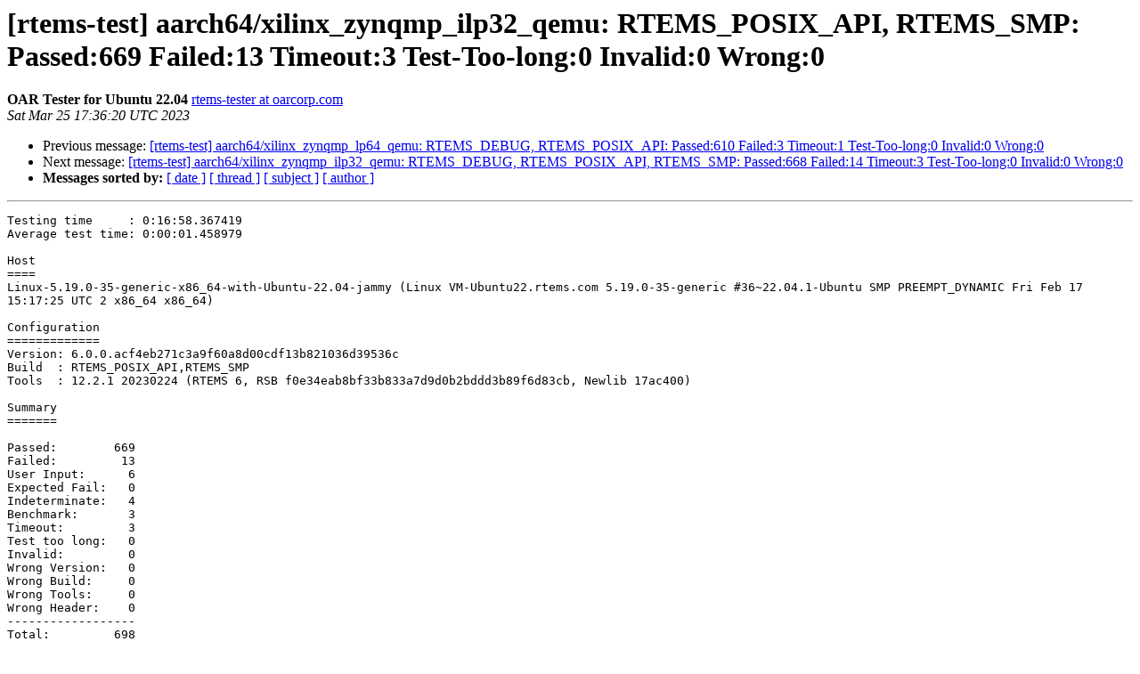

--- FILE ---
content_type: text/html
request_url: https://lists.rtems.org/pipermail/build/2023-March/043913.html
body_size: 40097
content:
<!DOCTYPE HTML PUBLIC "-//W3C//DTD HTML 4.01 Transitional//EN">
<HTML>
 <head><script>  var _paq = window._paq = window._paq || [];_paq.push(['trackPageView']);  _paq.push(['enableLinkTracking']);  (function() {    var u='https://eye.rtems.org/eye/';    _paq.push(['setTrackerUrl', u+'matomo.php']);    _paq.push(['setSiteId', '12']);    var d=document, g=d.createElement('script'), s=d.getElementsByTagName('script')[0];    g.async=true; g.src=u+'matomo.js'; s.parentNode.insertBefore(g,s);  })();</script>
   <TITLE> [rtems-test] aarch64/xilinx_zynqmp_ilp32_qemu: RTEMS_POSIX_API, RTEMS_SMP: Passed:669 Failed:13 Timeout:3 Test-Too-long:0 Invalid:0 Wrong:0
   </TITLE>
   <LINK REL="Index" HREF="index.html" >
   <LINK REL="made" HREF="mailto:build%40rtems.org?Subject=Re%3A%20%5Brtems-test%5D%20aarch64/xilinx_zynqmp_ilp32_qemu%3A%20RTEMS_POSIX_API%2C%0A%20RTEMS_SMP%3A%20Passed%3A669%20Failed%3A13%20Timeout%3A3%20Test-Too-long%3A0%20Invalid%3A0%0A%20Wrong%3A0&In-Reply-To=%3CPH0PR19MB5196879CD0C2C3F802CDEC8B95859%40PH0PR19MB5196.namprd19.prod.outlook.com%3E">
   <META NAME="robots" CONTENT="index,nofollow">
   <style type="text/css">
       pre {
           white-space: pre-wrap;       /* css-2.1, curent FF, Opera, Safari */
           }
   </style>
   <META http-equiv="Content-Type" content="text/html; charset=us-ascii">
   <LINK REL="Previous"  HREF="043911.html">
   <LINK REL="Next"  HREF="043915.html">
<!-- Global site tag (gtag.js) - Google Analytics -->
<script async src="https://www.googletagmanager.com/gtag/js?id=UA-148803305-5"></script>
<script>
  window.dataLayer = window.dataLayer || [];
  function gtag(){dataLayer.push(arguments);}
  gtag('js', new Date());

  gtag('config', 'UA-148803305-5');
</script>
 </HEAD>
 <BODY BGCOLOR="#ffffff">
   <H1>[rtems-test] aarch64/xilinx_zynqmp_ilp32_qemu: RTEMS_POSIX_API, RTEMS_SMP: Passed:669 Failed:13 Timeout:3 Test-Too-long:0 Invalid:0 Wrong:0</H1>
    <B>OAR Tester for Ubuntu 22.04</B> 
    <A HREF="mailto:build%40rtems.org?Subject=Re%3A%20%5Brtems-test%5D%20aarch64/xilinx_zynqmp_ilp32_qemu%3A%20RTEMS_POSIX_API%2C%0A%20RTEMS_SMP%3A%20Passed%3A669%20Failed%3A13%20Timeout%3A3%20Test-Too-long%3A0%20Invalid%3A0%0A%20Wrong%3A0&In-Reply-To=%3CPH0PR19MB5196879CD0C2C3F802CDEC8B95859%40PH0PR19MB5196.namprd19.prod.outlook.com%3E"
       TITLE="[rtems-test] aarch64/xilinx_zynqmp_ilp32_qemu: RTEMS_POSIX_API, RTEMS_SMP: Passed:669 Failed:13 Timeout:3 Test-Too-long:0 Invalid:0 Wrong:0">rtems-tester at oarcorp.com
       </A><BR>
    <I>Sat Mar 25 17:36:20 UTC 2023</I>
    <P><UL>
        <LI>Previous message: <A HREF="043911.html">[rtems-test] aarch64/xilinx_zynqmp_lp64_qemu: RTEMS_DEBUG, RTEMS_POSIX_API: Passed:610 Failed:3 Timeout:1 Test-Too-long:0 Invalid:0 Wrong:0
</A></li>
        <LI>Next message: <A HREF="043915.html">[rtems-test] aarch64/xilinx_zynqmp_ilp32_qemu: RTEMS_DEBUG, RTEMS_POSIX_API, RTEMS_SMP: Passed:668 Failed:14 Timeout:3 Test-Too-long:0 Invalid:0 Wrong:0
</A></li>
         <LI> <B>Messages sorted by:</B> 
              <a href="date.html#43913">[ date ]</a>
              <a href="thread.html#43913">[ thread ]</a>
              <a href="subject.html#43913">[ subject ]</a>
              <a href="author.html#43913">[ author ]</a>
         </LI>
       </UL>
    <HR>  
<!--beginarticle-->
<PRE>Testing time     : 0:16:58.367419
Average test time: 0:00:01.458979

Host
====
Linux-5.19.0-35-generic-x86_64-with-Ubuntu-22.04-jammy (Linux VM-Ubuntu22.rtems.com 5.19.0-35-generic #36~22.04.1-Ubuntu SMP PREEMPT_DYNAMIC Fri Feb 17 15:17:25 UTC 2 x86_64 x86_64)

Configuration
=============
Version: 6.0.0.acf4eb271c3a9f60a8d00cdf13b821036d39536c
Build  : RTEMS_POSIX_API,RTEMS_SMP
Tools  : 12.2.1 20230224 (RTEMS 6, RSB f0e34eab8bf33b833a7d9d0b2bddd3b89f6d83cb, Newlib 17ac400)

Summary
=======

Passed:        669
Failed:         13
User Input:      6
Expected Fail:   0
Indeterminate:   4
Benchmark:       3
Timeout:         3
Test too long:   0
Invalid:         0
Wrong Version:   0
Wrong Build:     0
Wrong Tools:     0
Wrong Header:    0
------------------
Total:         698

Failures:
 dl02.exe
 dl08.exe
 dl06.exe
 dl04.exe
 dl11.exe
 smpschededf01.exe
 spintrcritical01.exe
 dl01.exe
 spintrcritical24.exe
 dl05.exe
 psxclock.exe
 dl09.exe
 dl07.exe
User Input:
 fileio.exe
 termios.exe
 dl10.exe
 top.exe
 capture.exe
 monitor.exe
Indeterminate:
 psx12.exe
 sptimecounter02.exe
 sp69.exe
 spcpucounter01.exe
Benchmark:
 whetstone.exe
 linpack.exe
 dhrystone.exe
Timeouts:
 ts-validation-no-clock-0.exe
 ts-validation-intr.exe
 ts-validation-smp-only-0.exe
Log
===

RTEMS Testing - Tester, 6.0.not_released
 Command Line: /home/tester/rtems-cron-6/tools/6/bin/rtems-test --rtems-tools=/home/tester/rtems-cron-6/tools/6 --rtems-bsp=xilinx_zynqmp_ilp32_qemu --log=run-xilinx_zynqmp_ilp32_qemu.log --use-gitconfig --mail b-xilinx_zynqmp_ilp32_qemu
 Host: Linux VM-Ubuntu22.rtems.com 5.19.0-35-generic #36~22.04.1-Ubuntu SMP PREEMPT_DYNAMIC Fri Feb 17 15:17:25 UTC 2 x86_64
 Python: 2.7.18 (default, Jul  1 2022, 10:30:50) [GCC 11.2.0]
Host: Linux-5.19.0-35-generic-x86_64-with-Ubuntu-22.04-jammy (Linux VM-Ubuntu22.rtems.com 5.19.0-35-generic #36~22.04.1-Ubuntu SMP PREEMPT_DYNAMIC Fri Feb 17 15:17:25 UTC 2 x86_64 x86_64)
[  1/698] p:0   f:0   u:0   e:0   I:0   B:0   t:0   L:0   i:0   W:0   | aarch64/xilinx_zynqmp_ilp32_qemu: dhrystone.exe
 &lt;&lt;skipping passes&gt;&gt;
[ 91/698] p:82  f:0   u:0   e:0   I:0   B:3   t:0   L:0   i:0   W:0   | aarch64/xilinx_zynqmp_ilp32_qemu: dl01.exe
Result: failed    
Time: 0:00:00.503466 dl01.exe
=&gt;  exe: qemu-system-aarch64 -no-reboot -nographic -serial mon:stdio -machine xlnx-zcu102 -m 4096 -kernel b-xilinx_zynqmp_ilp32_qemu/aarch64/xilinx_zynqmp_ilp32_qemu/testsuites/libtests/dl01.exe
] 
] 
=&gt;  test start: libdl (RTL) 1
] *** BEGIN OF TEST libdl (RTL) 1 ***
] *** TEST VERSION: 6.0.0.acf4eb271c3a9f60a8d00cdf13b821036d39536c
] *** TEST STATE: EXPECTED_PASS
] *** TEST BUILD: RTEMS_POSIX_API RTEMS_SMP
] *** TEST TOOLS: 12.2.1 20230224 (RTEMS 6, RSB f0e34eab8bf33b833a7d9d0b2bddd3b89f6d83cb, Newlib 17ac400)
] load: /dl01-o1.o
] dlopen failed: no format loader found
] 
] [ RTEMS shutdown ]
] CPU: 0
] RTEMS version: 6.0.0.acf4eb271c3a9f60a8d00cdf13b821036d39536c
] RTEMS tools: 12.2.1 20230224 (RTEMS 6, RSB f0e34eab8bf33b833a7d9d0b2bddd3b89f6d83cb, Newlib 17ac400)
] executing thread ID: 0x0a010001
] executing thread name: UI1 
[ 92/698] p:82  f:0   u:0   e:0   I:0   B:3   t:0   L:0   i:0   W:0   | aarch64/xilinx_zynqmp_ilp32_qemu: dl02.exe
Result: failed    
Time: 0:00:00.505650 dl02.exe
=&gt;  exe: qemu-system-aarch64 -no-reboot -nographic -serial mon:stdio -machine xlnx-zcu102 -m 4096 -kernel b-xilinx_zynqmp_ilp32_qemu/aarch64/xilinx_zynqmp_ilp32_qemu/testsuites/libtests/dl02.exe
] 
] 
=&gt;  test start: libdl (RTL) 2
] *** BEGIN OF TEST libdl (RTL) 2 ***
] *** TEST VERSION: 6.0.0.acf4eb271c3a9f60a8d00cdf13b821036d39536c
] *** TEST STATE: EXPECTED_PASS
] *** TEST BUILD: RTEMS_POSIX_API RTEMS_SMP
] *** TEST TOOLS: 12.2.1 20230224 (RTEMS 6, RSB f0e34eab8bf33b833a7d9d0b2bddd3b89f6d83cb, Newlib 17ac400)
] load: /dl02-o1.o
] dlopen failed: no format loader found
] 
] [ RTEMS shutdown ]
] CPU: 0
] RTEMS version: 6.0.0.acf4eb271c3a9f60a8d00cdf13b821036d39536c
] RTEMS tools: 12.2.1 20230224 (RTEMS 6, RSB f0e34eab8bf33b833a7d9d0b2bddd3b89f6d83cb, Newlib 17ac400)
] executing thread ID: 0x0a010001
] executing thread name: UI1 
[ 93/698] p:82  f:0   u:0   e:0   I:0   B:3   t:0   L:0   i:0   W:0   | aarch64/xilinx_zynqmp_ilp32_qemu: dl03.exe
[ 94/698] p:83  f:0   u:0   e:0   I:0   B:3   t:0   L:0   i:0   W:0   | aarch64/xilinx_zynqmp_ilp32_qemu: dl04.exe
Result: failed    
Time: 0:00:00.283332 dl04.exe
=&gt;  exe: qemu-system-aarch64 -no-reboot -nographic -serial mon:stdio -machine xlnx-zcu102 -m 4096 -kernel b-xilinx_zynqmp_ilp32_qemu/aarch64/xilinx_zynqmp_ilp32_qemu/testsuites/libtests/dl04.exe
] 
] 
=&gt;  test start: libdl (RTL) 4
] *** BEGIN OF TEST libdl (RTL) 4 ***
] *** TEST VERSION: 6.0.0.acf4eb271c3a9f60a8d00cdf13b821036d39536c
] *** TEST STATE: EXPECTED_PASS
] *** TEST BUILD: RTEMS_POSIX_API RTEMS_SMP
] *** TEST TOOLS: 12.2.1 20230224 (RTEMS 6, RSB f0e34eab8bf33b833a7d9d0b2bddd3b89f6d83cb, Newlib 17ac400)
] rtl: alloc: new: SYMBOL addr=0x4010a1f0 size=384
] rtl: archive: open: /etc/libdl.conf
] rtl: alloc: new: OBJECT addr=0x4010a380 size=16
] rtl: alloc: new: EXTERNAL addr=0x4010a3a0 size=7180
] rtl: unresolv: block-alloc 0x4010a3a0 (0x4011f430)
] rtl: alloc: new: OBJECT addr=0x4010bfc0 size=2048
] rtl: alloc: new: OBJECT addr=0x4010c7d0 size=2048
] rtl: alloc: new: OBJECT addr=0x4010cfe0 size=2048
] rtl: alloc: new: OBJECT addr=0x4010d7f0 size=2048
] rtl: alloc: new: OBJECT addr=0x4010e000 size=192
] rtl: alloc: new: OBJECT addr=0x4010e0d0 size=13
] rtl: alloc: new: OBJECT addr=0x4010e0f0 size=2
] rtl: alloc: new: SYMBOL addr=0x4010e100 size=16540
] rtl: archive: config load: /etc/libdl.conf
] rtl: archive: no config: /etc/libdl.conf
] rtl: loading '/dl04-o4.o'
] rtl: alloc: new: OBJECT addr=0x401121b0 size=11
] rtl: alloc: del: OBJECT addr=0x401121b0
] rtl: alloc: new: OBJECT addr=0x401121b0 size=192
] rtl: alloc: new: OBJECT addr=0x40112280 size=11
] rtl: alloc: new: OBJECT addr=0x401122a0 size=11
] rtl: alloc: del: READ_WRITE addr=0
] rtl: alloc: del: READ_WRITE addr=0
] rtl: alloc: del: READ addr=0
] rtl: alloc: del: READ addr=0
] rtl: alloc: del: READ_EXEC addr=0
] rtl: alloc: del: OBJECT addr=0
] rtl: alloc: del: OBJECT addr=0x40112280
] rtl: alloc: del: OBJECT addr=0x401122a0
] rtl: alloc: del: OBJECT addr=0x401121b0
] dlopen: no format loader found
] /home/tester/rtems-cron-6/rtems/testsuites/libtests/dl04/dl-load.c: 52 handle != NULL
] 
] [ RTEMS shutdown ]
] CPU: 0
] RTEMS version: 6.0.0.acf4eb271c3a9f60a8d00cdf13b821036d39536c
] RTEMS tools: 12.2.1 20230224 (RTEMS 6, RSB f0e34eab8bf33b833a7d9d0b2bddd3b89f6d83cb, Newlib 17ac400)
] executing thread ID: 0x0a010001
] executing thread name: UI1 
[ 95/698] p:83  f:2   u:0   e:0   I:0   B:3   t:0   L:0   i:0   W:0   | aarch64/xilinx_zynqmp_ilp32_qemu: dl05.exe
Result: failed    
Time: 0:00:00.511034 dl05.exe
=&gt;  exe: qemu-system-aarch64 -no-reboot -nographic -serial mon:stdio -machine xlnx-zcu102 -m 4096 -kernel b-xilinx_zynqmp_ilp32_qemu/aarch64/xilinx_zynqmp_ilp32_qemu/testsuites/libtests/dl05.exe
] 
] 
=&gt;  test start: libdl (RTL) 5
] *** BEGIN OF TEST libdl (RTL) 5 ***
] *** TEST VERSION: 6.0.0.acf4eb271c3a9f60a8d00cdf13b821036d39536c
] *** TEST STATE: EXPECTED_PASS
] *** TEST BUILD: RTEMS_POSIX_API RTEMS_SMP
] *** TEST TOOLS: 12.2.1 20230224 (RTEMS 6, RSB f0e34eab8bf33b833a7d9d0b2bddd3b89f6d83cb, Newlib 17ac400)
] dlopen: no format loader found
] /home/tester/rtems-cron-6/rtems/testsuites/libtests/dl05/dl-load.c: 85 handle != NULL
] 
] [ RTEMS shutdown ]
] CPU: 0
] RTEMS version: 6.0.0.acf4eb271c3a9f60a8d00cdf13b821036d39536c
] RTEMS tools: 12.2.1 20230224 (RTEMS 6, RSB f0e34eab8bf33b833a7d9d0b2bddd3b89f6d83cb, Newlib 17ac400)
] executing thread ID: 0x0a010001
] executing thread name: UI1 
[ 96/698] p:84  f:3   u:0   e:0   I:0   B:3   t:0   L:0   i:0   W:0   | aarch64/xilinx_zynqmp_ilp32_qemu: dl06.exe
Result: failed    
Time: 0:00:00.541015 dl06.exe
=&gt;  exe: qemu-system-aarch64 -no-reboot -nographic -serial mon:stdio -machine xlnx-zcu102 -m 4096 -kernel b-xilinx_zynqmp_ilp32_qemu/aarch64/xilinx_zynqmp_ilp32_qemu/testsuites/libtests/dl06.exe
] 
] 
=&gt;  test start: libdl (RTL) 6
] *** BEGIN OF TEST libdl (RTL) 6 ***
] *** TEST VERSION: 6.0.0.acf4eb271c3a9f60a8d00cdf13b821036d39536c
] *** TEST STATE: EXPECTED_PASS
] *** TEST BUILD: RTEMS_POSIX_API RTEMS_SMP
] *** TEST TOOLS: 12.2.1 20230224 (RTEMS 6, RSB f0e34eab8bf33b833a7d9d0b2bddd3b89f6d83cb, Newlib 17ac400)
] 
] load: /dl06.rap
] dlopen failed: invalid class
] 
] [ RTEMS shutdown ]
] CPU: 0
] RTEMS version: 6.0.0.acf4eb271c3a9f60a8d00cdf13b821036d39536c
] RTEMS tools: 12.2.1 20230224 (RTEMS 6, RSB f0e34eab8bf33b833a7d9d0b2bddd3b89f6d83cb, Newlib 17ac400)
] executing thread ID: 0x0a010001
] executing thread name: UI1 
[ 97/698] p:84  f:2   u:0   e:0   I:0   B:3   t:0   L:0   i:0   W:0   | aarch64/xilinx_zynqmp_ilp32_qemu: dl07.exe
Result: failed    
Time: 0:00:00.518913 dl07.exe
=&gt;  exe: qemu-system-aarch64 -no-reboot -nographic -serial mon:stdio -machine xlnx-zcu102 -m 4096 -kernel b-xilinx_zynqmp_ilp32_qemu/aarch64/xilinx_zynqmp_ilp32_qemu/testsuites/libtests/dl07.exe
] 
] 
=&gt;  test start: libdl (RTL) 7
] *** BEGIN OF TEST libdl (RTL) 7 ***
] *** TEST VERSION: 6.0.0.acf4eb271c3a9f60a8d00cdf13b821036d39536c
] *** TEST STATE: EXPECTED_PASS
] *** TEST BUILD: RTEMS_POSIX_API RTEMS_SMP
] *** TEST TOOLS: 12.2.1 20230224 (RTEMS 6, RSB f0e34eab8bf33b833a7d9d0b2bddd3b89f6d83cb, Newlib 17ac400)
] --------------------------------------------------
]  Run: 0
] Test source (link in strstr): testsuites/libtests/dl07/dl-load.c
] load: /dl07-o1.o
] dlopen failed: no format loader found
] 
] [ RTEMS shutdown ]
] CPU: 0
] RTEMS version: 6.0.0.acf4eb271c3a9f60a8d00cdf13b821036d39536c
] RTEMS tools: 12.2.1 20230224 (RTEMS 6, RSB f0e34eab8bf33b833a7d9d0b2bddd3b89f6d83cb, Newlib 17ac400)
] executing thread ID: 0x0a010001
] executing thread name: UI1 
[ 98/698] p:84  f:3   u:0   e:0   I:0   B:3   t:0   L:0   i:0   W:0   | aarch64/xilinx_zynqmp_ilp32_qemu: dl08.exe
Result: failed    
Time: 0:00:00.510396 dl08.exe
=&gt;  exe: qemu-system-aarch64 -no-reboot -nographic -serial mon:stdio -machine xlnx-zcu102 -m 4096 -kernel b-xilinx_zynqmp_ilp32_qemu/aarch64/xilinx_zynqmp_ilp32_qemu/testsuites/libtests/dl08.exe
] 
] 
=&gt;  test start: libdl (RTL) 8
] *** BEGIN OF TEST libdl (RTL) 8 ***
] *** TEST VERSION: 6.0.0.acf4eb271c3a9f60a8d00cdf13b821036d39536c
] *** TEST STATE: EXPECTED_PASS
] *** TEST BUILD: RTEMS_POSIX_API RTEMS_SMP
] *** TEST TOOLS: 12.2.1 20230224 (RTEMS 6, RSB f0e34eab8bf33b833a7d9d0b2bddd3b89f6d83cb, Newlib 17ac400)
] --------------------------------------------------
]  Run: 0
] Test source (link in strstr): testsuites/libtests/dl08/dl-load.c
] load: /dl08-o1.o
] dlopen failed: no format loader found
] 
] [ RTEMS shutdown ]
] CPU: 0
] RTEMS version: 6.0.0.acf4eb271c3a9f60a8d00cdf13b821036d39536c
] RTEMS tools: 12.2.1 20230224 (RTEMS 6, RSB f0e34eab8bf33b833a7d9d0b2bddd3b89f6d83cb, Newlib 17ac400)
] executing thread ID: 0x0a010001
] executing thread name: UI1 
[ 99/698] p:85  f:5   u:0   e:0   I:0   B:3   t:0   L:0   i:0   W:0   | aarch64/xilinx_zynqmp_ilp32_qemu: dl09.exe
Result: failed    
Time: 0:00:00.559035 dl09.exe
=&gt;  exe: qemu-system-aarch64 -no-reboot -nographic -serial mon:stdio -machine xlnx-zcu102 -m 4096 -kernel b-xilinx_zynqmp_ilp32_qemu/aarch64/xilinx_zynqmp_ilp32_qemu/testsuites/libtests/dl09.exe
] 
] 
=&gt;  test start: libdl (RTL) 9
] *** BEGIN OF TEST libdl (RTL) 9 ***
] *** TEST VERSION: 6.0.0.acf4eb271c3a9f60a8d00cdf13b821036d39536c
] *** TEST STATE: EXPECTED_PASS
] *** TEST BUILD: RTEMS_POSIX_API RTEMS_SMP
] *** TEST TOOLS: 12.2.1 20230224 (RTEMS 6, RSB f0e34eab8bf33b833a7d9d0b2bddd3b89f6d83cb, Newlib 17ac400)
] --------------------------------------------------
]  Run: 0
] Test source (link in strstr): testsuites/libtests/dl09/dl-load.c
] Allocation size: 33554432
] load: /dl09-o1.o
] dlopen failed: no format loader found
] /home/tester/rtems-cron-6/rtems/testsuites/libtests/dl09/dl-load.c: 168 o-&gt;handle != NULL
] 
] [ RTEMS shutdown ]
] CPU: 0
] RTEMS version: 6.0.0.acf4eb271c3a9f60a8d00cdf13b821036d39536c
] RTEMS tools: 12.2.1 20230224 (RTEMS 6, RSB f0e34eab8bf33b833a7d9d0b2bddd3b89f6d83cb, Newlib 17ac400)
] executing thread ID: 0x0a010001
] executing thread name: UI1 
[100/698] p:85  f:5   u:0   e:0   I:0   B:3   t:0   L:0   i:0   W:0   | aarch64/xilinx_zynqmp_ilp32_qemu: dl10.exe
[101/698] p:85  f:5   u:0   e:0   I:0   B:3   t:0   L:0   i:0   W:0   | aarch64/xilinx_zynqmp_ilp32_qemu: dl11.exe
Result: failed    
Time: 0:00:00.511072 dl11.exe
=&gt;  exe: qemu-system-aarch64 -no-reboot -nographic -serial mon:stdio -machine xlnx-zcu102 -m 4096 -kernel b-xilinx_zynqmp_ilp32_qemu/aarch64/xilinx_zynqmp_ilp32_qemu/testsuites/libtests/dl11.exe
] 
] 
=&gt;  test start: libdl (RTL) 11
] *** BEGIN OF TEST libdl (RTL) 11 ***
] *** TEST VERSION: 6.0.0.acf4eb271c3a9f60a8d00cdf13b821036d39536c
] *** TEST STATE: EXPECTED_PASS
] *** TEST BUILD: RTEMS_POSIX_API RTEMS_SMP
] *** TEST TOOLS: 12.2.1 20230224 (RTEMS 6, RSB f0e34eab8bf33b833a7d9d0b2bddd3b89f6d83cb, Newlib 17ac400)
] load: /dl11-o1.o
] dlopen failed: no format loader found
] 
] [ RTEMS shutdown ]
] CPU: 0
] RTEMS version: 6.0.0.acf4eb271c3a9f60a8d00cdf13b821036d39536c
] RTEMS tools: 12.2.1 20230224 (RTEMS 6, RSB f0e34eab8bf33b833a7d9d0b2bddd3b89f6d83cb, Newlib 17ac400)
] executing thread ID: 0x0a010001
] executing thread name: UI1 
[102/698] p:85  f:6   u:0   e:0   I:0   B:3   t:0   L:0   i:0   W:0   | aarch64/xilinx_zynqmp_ilp32_qemu: dumpbuf01.exe
 &lt;&lt;skipping passes&gt;&gt;
[192/698] p:168 f:9   u:4   e:0   I:1   B:3   t:0   L:0   i:0   W:0   | aarch64/xilinx_zynqmp_ilp32_qemu: psxclock.exe
Result: failed    
Time: 0:00:09.094771 psxclock.exe
=&gt;  exe: qemu-system-aarch64 -no-reboot -nographic -serial mon:stdio -machine xlnx-zcu102 -m 4096 -kernel b-xilinx_zynqmp_ilp32_qemu/aarch64/xilinx_zynqmp_ilp32_qemu/testsuites/psxtests/psxclock.exe
] 
] 
=&gt;  test start: PSXCLOCK
] *** BEGIN OF TEST PSXCLOCK ***
] *** TEST VERSION: 6.0.0.acf4eb271c3a9f60a8d00cdf13b821036d39536c
] *** TEST STATE: EXPECTED_PASS
] *** TEST BUILD: RTEMS_POSIX_API RTEMS_SMP
] *** TEST TOOLS: 12.2.1 20230224 (RTEMS 6, RSB f0e34eab8bf33b833a7d9d0b2bddd3b89f6d83cb, Newlib 17ac400)
] Init: clock_gettime - EINVAL (NULL timespec)
] Init: clock_gettime - EINVAL (invalid clockid)
] Init: clock_settime - EINVAL (invalid clockid)
] Thu Jan  1 00:00:01 1970
] Init: clock_settime - before 1988 EINVAL
] Init: clock_settime - invalid nanoseconds EINVAL
] Init: clock_settime - 2400-01-01T00:00:00.999999999Z SUCCESSFUL
] Init: clock_settime - 2400-01-01T00:00:01Z EINVAL
] Init: clock_settime - far future EINVAL
] Init: clock_getres - EINVAL (invalid clockid)
] Init: clock_getres - EINVAL (NULL resolution)
] Init: clock_getres - SUCCESSFUL
] Init: resolution = sec (0), nsec (10000000)
] 
] Fri May 24 11:05:00 1996
] Init: clock_settime - SUCCESSFUL
] Fri May 24 11:05:00 1996
] Fri May 24 11:05:00 1996
] Time since boot: (4, 14360975)
] Fri May 24 11:05:03 1996
] Fri May 24 11:05:03 1996
] Init: seconds remaining (0)
] 
] Init: nanosleep - EINVAL (NULL time)
] Init: nanosleep - EINVAL (too many nanoseconds)
] Init: nanosleep - negative seconds - EINVAL
] Init: nanosleep - negative nanoseconds - EINVAL
] Init: nanosleep - delay so small results in one tick
] Init: nanosleep - yield with remaining
] Init: nanosleep - yield with NULL time remaining
] Init: nanosleep - 1.05 seconds
] Fri May 24 11:05:06 1996
] Init: sec (0), nsec (0) remaining
] Init: nanosleep - 1.35 seconds
] Fri May 24 11:05:07 1996
] 
] clock_gettime - CLOCK_THREAD_CPUTIME_ID -- ENOSYS
] clock_settime - CLOCK_PROCESS_CPUTIME_ID -- ENOSYS
] clock_settime - CLOCK_THREAD_CPUTIME_ID -- ENOSYS
] 
] Clock settime while sleeping: step=0
] clock: nanosleep: sec=0 nsec=500000000 ticks=51 expected-ticks=51
] clock: clock_nanosleep(CLOCK_REALTIME): sec=0 nsec=500000000 ticks=51 expected-ticks=51
] clock: clock_nanosleep(CLOCK_MONOTONIC): sec=0 nsec=500000000 ticks=51 expected-ticks=51
] 
] Clock settime while sleeping: step=1
] clock: nanosleep: sec=0 nsec=500000000 ticks=51 expected-ticks=51
] clock: clock_nanosleep(CLOCK_REALTIME): sec=0 nsec=500000000 ticks=51 expected-ticks=51
] clock: clock_nanosleep(CLOCK_MONOTONIC): sec=0 nsec=500000000 ticks=51 expected-ticks=51
] 
] Clock settime while sleeping: step=-1
] clock: nanosleep: sec=0 nsec=500000000 ticks=50 expected-ticks=51
] ../../../testsuites/psxtests/psxclock/init.c: 120 ctx-&gt;ticks == ticks
] 
] [ RTEMS shutdown ]
] CPU: 0
] RTEMS version: 6.0.0.acf4eb271c3a9f60a8d00cdf13b821036d39536c
] RTEMS tools: 12.2.1 20230224 (RTEMS 6, RSB f0e34eab8bf33b833a7d9d0b2bddd3b89f6d83cb, Newlib 17ac400)
] executing thread ID: 0x0a010001
] executing thread name: UI1 
[193/698] p:169 f:9   u:4   e:0   I:1   B:3   t:0   L:0   i:0   W:0   | aarch64/xilinx_zynqmp_ilp32_qemu: psxclock01.exe
 &lt;&lt;skipping passes&gt;&gt;
[386/698] p:358 f:10  u:6   e:0   I:1   B:3   t:0   L:0   i:0   W:0   | aarch64/xilinx_zynqmp_ilp32_qemu: smpschededf01.exe
Result: failed    
Time: 0:00:01.509979 smpschededf01.exe
=&gt;  exe: qemu-system-aarch64 -no-reboot -nographic -serial mon:stdio -machine xlnx-zcu102 -m 4096 -kernel b-xilinx_zynqmp_ilp32_qemu/aarch64/xilinx_zynqmp_ilp32_qemu/testsuites/smptests/smpschededf01.exe
] 
] 
=&gt;  test start: SMPSCHEDEDF 1
] *** BEGIN OF TEST SMPSCHEDEDF 1 ***
] *** TEST VERSION: 6.0.0.acf4eb271c3a9f60a8d00cdf13b821036d39536c
] *** TEST STATE: EXPECTED_PASS
] *** TEST BUILD: RTEMS_POSIX_API RTEMS_SMP
] *** TEST TOOLS: 12.2.1 20230224 (RTEMS 6, RSB f0e34eab8bf33b833a7d9d0b2bddd3b89f6d83cb, Newlib 17ac400)
] ../../../testsuites/smptests/smpschededf01/init.c: 61 sc == RTEMS_SUCCESSFUL
] 
] [ RTEMS shutdown ]
] CPU: 0
] RTEMS version: 6.0.0.acf4eb271c3a9f60a8d00cdf13b821036d39536c
] RTEMS tools: 12.2.1 20230224 (RTEMS 6, RSB f0e34eab8bf33b833a7d9d0b2bddd3b89f6d83cb, Newlib 17ac400)
] executing thread ID: 0x0a010002
] executing thread name: T1  
[387/698] p:359 f:10  u:6   e:0   I:1   B:3   t:0   L:0   i:0   W:0   | aarch64/xilinx_zynqmp_ilp32_qemu: smpschededf02.exe
 &lt;&lt;skipping passes&gt;&gt;
[538/698] p:507 f:11  u:6   e:0   I:3   B:3   t:0   L:0   i:0   W:0   | aarch64/xilinx_zynqmp_ilp32_qemu: spintrcritical01.exe
Result: failed    
Time: 0:00:11.359698 spintrcritical01.exe
=&gt;  exe: qemu-system-aarch64 -no-reboot -nographic -serial mon:stdio -machine xlnx-zcu102 -m 4096 -kernel b-xilinx_zynqmp_ilp32_qemu/aarch64/xilinx_zynqmp_ilp32_qemu/testsuites/sptests/spintrcritical01.exe
] 
] 
=&gt;  test start: SPINTRCRITICAL 1
] *** BEGIN OF TEST SPINTRCRITICAL 1 ***
] *** TEST VERSION: 6.0.0.acf4eb271c3a9f60a8d00cdf13b821036d39536c
] *** TEST STATE: EXPECTED_PASS
] *** TEST BUILD: RTEMS_POSIX_API RTEMS_SMP
] *** TEST TOOLS: 12.2.1 20230224 (RTEMS 6, RSB f0e34eab8bf33b833a7d9d0b2bddd3b89f6d83cb, Newlib 17ac400)
] A:SPINTRCRITICAL 1
] S:Platform:RTEMS
] S:Compiler:12.2.1 20230224 (RTEMS 6, RSB f0e34eab8bf33b833a7d9d0b2bddd3b89f6d83cb, Newlib 17ac400)
] S:Version:6.0.0.acf4eb271c3a9f60a8d00cdf13b821036d39536c
] S:BSP:xilinx_zynqmp_ilp32_qemu
] S:BuildLabel:DEFAULT
] S:TargetHash:SHA256:huGRj7kHeBWgSJolmeboNSyCgeX2U62J9RiNQ18YPFc=
] S:RTEMS_DEBUG:0
] S:RTEMS_MULTIPROCESSING:0
] S:RTEMS_POSIX_API:1
] S:RTEMS_PROFILING:0
] S:RTEMS_SMP:1
] B:SemaphoreReleaseFIFOWithoutTimeout
] P:0:0:UI1:spintrcritical01impl.h:152
] F:1:0:UI1:spintrcritical01impl.h:155:8 == 4
] P:2:0:UI1:spintrcritical01impl.h:158
] E:SemaphoreReleaseFIFOWithoutTimeout:N:3:F:1:D:10.962774
] Z:SPINTRCRITICAL 1:C:1:N:3:F:1:D:10.963798
] Y:ReportHash:SHA256:11LZAHX1MUlNcRdv5L30LvLyxRWVE-cxN2J22StqDQQ=
] 
] [ RTEMS shutdown ]
] CPU: 0
] RTEMS version: 6.0.0.acf4eb271c3a9f60a8d00cdf13b821036d39536c
] RTEMS tools: 12.2.1 20230224 (RTEMS 6, RSB f0e34eab8bf33b833a7d9d0b2bddd3b89f6d83cb, Newlib 17ac400)
] executing thread ID: 0x0a010001
] executing thread name: UI1 
[539/698] p:510 f:11  u:6   e:0   I:3   B:3   t:0   L:0   i:0   W:0   | aarch64/xilinx_zynqmp_ilp32_qemu: spintrcritical02.exe
 &lt;&lt;skipping passes&gt;&gt;
[557/698] p:526 f:11  u:6   e:0   I:3   B:3   t:0   L:0   i:0   W:0   | aarch64/xilinx_zynqmp_ilp32_qemu: spintrcritical24.exe
Result: failed    
Time: 0:00:14.906242 spintrcritical24.exe
=&gt;  exe: qemu-system-aarch64 -no-reboot -nographic -serial mon:stdio -machine xlnx-zcu102 -m 4096 -kernel b-xilinx_zynqmp_ilp32_qemu/aarch64/xilinx_zynqmp_ilp32_qemu/testsuites/sptests/spintrcritical24.exe
] 
] 
=&gt;  test start: SPINTRCRITICAL 24
] *** BEGIN OF TEST SPINTRCRITICAL 24 ***
] *** TEST VERSION: 6.0.0.acf4eb271c3a9f60a8d00cdf13b821036d39536c
] *** TEST STATE: EXPECTED_PASS
] *** TEST BUILD: RTEMS_POSIX_API RTEMS_SMP
] *** TEST TOOLS: 12.2.1 20230224 (RTEMS 6, RSB f0e34eab8bf33b833a7d9d0b2bddd3b89f6d83cb, Newlib 17ac400)
] A:SPINTRCRITICAL 24
] S:Platform:RTEMS
] S:Compiler:12.2.1 20230224 (RTEMS 6, RSB f0e34eab8bf33b833a7d9d0b2bddd3b89f6d83cb, Newlib 17ac400)
] S:Version:6.0.0.acf4eb271c3a9f60a8d00cdf13b821036d39536c
] S:BSP:xilinx_zynqmp_ilp32_qemu
] S:BuildLabel:DEFAULT
] S:TargetHash:SHA256:huGRj7kHeBWgSJolmeboNSyCgeX2U62J9RiNQ18YPFc=
] S:RTEMS_DEBUG:0
] S:RTEMS_MULTIPROCESSING:0
] S:RTEMS_POSIX_API:1
] S:RTEMS_PROFILING:0
] S:RTEMS_SMP:1
] B:CloseInterrupt
] P:0:0:UI1:init.c:177
] F:1:0:UI1:init.c:180:8 == 4
] L:early count = 5035
] L:late count = 4960
] L:potential hit count = 5
] L:append count = 5035
] L:no append count = 4965
] P:2:0:UI1:init.c:189
] P:3:0:UI1:init.c:190
] P:4:0:UI1:init.c:191
] P:5:0:UI1:init.c:192
] P:6:0:UI1:init.c:193
] P:7:0:UI1:init.c:196
] E:CloseInterrupt:N:8:F:1:D:14.484629
] Z:SPINTRCRITICAL 24:C:1:N:8:F:1:D:14.485579
] Y:ReportHash:SHA256:MzZJFYOLHn64X_Cf8BfLxmCqFCpVXwwseSpffETEffc=
] 
] [ RTEMS shutdown ]
] CPU: 0
] RTEMS version: 6.0.0.acf4eb271c3a9f60a8d00cdf13b821036d39536c
] RTEMS tools: 12.2.1 20230224 (RTEMS 6, RSB f0e34eab8bf33b833a7d9d0b2bddd3b89f6d83cb, Newlib 17ac400)
] executing thread ID: 0x0a010001
] executing thread name: UI1 
[558/698] p:529 f:11  u:6   e:0   I:3   B:3   t:0   L:0   i:0   W:0   | aarch64/xilinx_zynqmp_ilp32_qemu: splinkersets01.exe
 &lt;&lt;skipping passes&gt;&gt;
[686/698] p:652 f:13  u:6   e:0   I:4   B:3   t:0   L:0   i:0   W:0   | aarch64/xilinx_zynqmp_ilp32_qemu: ts-validation-intr.exe
Result: timeout   
Time: 0:12:06.488573 ts-validation-intr.exe
=&gt;  exe: qemu-system-aarch64 -no-reboot -nographic -serial mon:stdio -machine xlnx-zcu102 -m 4096 -kernel b-xilinx_zynqmp_ilp32_qemu/aarch64/xilinx_zynqmp_ilp32_qemu/testsuites/validation/ts-validation-intr.exe
] 
] 
=&gt;  test start: TestsuitesValidationIntr
] *** BEGIN OF TEST TestsuitesValidationIntr ***
] *** TEST VERSION: 6.0.0.acf4eb271c3a9f60a8d00cdf13b821036d39536c
] *** TEST STATE: EXPECTED_PASS
] *** TEST BUILD: RTEMS_POSIX_API RTEMS_SMP
] *** TEST TOOLS: 12.2.1 20230224 (RTEMS 6, RSB f0e34eab8bf33b833a7d9d0b2bddd3b89f6d83cb, Newlib 17ac400)
] A:TestsuitesValidationIntr
] S:Platform:RTEMS
] S:Compiler:12.2.1 20230224 (RTEMS 6, RSB f0e34eab8bf33b833a7d9d0b2bddd3b89f6d83cb, Newlib 17ac400)
] S:Version:6.0.0.acf4eb271c3a9f60a8d00cdf13b821036d39536c
] S:BSP:xilinx_zynqmp_ilp32_qemu
] S:BuildLabel:DEFAULT
] S:TargetHash:SHA256:huGRj7kHeBWgSJolmeboNSyCgeX2U62J9RiNQ18YPFc=
] S:RTEMS_DEBUG:0
] S:RTEMS_MULTIPROCESSING:0
] S:RTEMS_POSIX_API:1
] S:RTEMS_PROFILING:0
] S:RTEMS_SMP:1
] B:RtemsIntrReqVectorIsEnabled
] E:RtemsIntrReqVectorIsEnabled:N:958:F:0:D:0.002766
] B:RtemsIntrReqVectorEnable
] E:RtemsIntrReqVectorEnable:N:12864:F:0:D:0.040651
] B:RtemsIntrReqVectorDisable
] E:RtemsIntrReqVectorDisable:N:12900:F:0:D:0.028311
] B:RtemsIntrReqSetAffinity
] E:RtemsIntrReqSetAffinity:N:3664:F:0:D:0.002039
] B:RtemsIntrReqRaiseOn
] E:RtemsIntrReqRaiseOn:N:1828:F:0:D:0.001538
] B:RtemsIntrReqRaise
] *** TIMEOUT TIMEOUT
[687/698] p:653 f:13  u:6   e:0   I:4   B:3   t:0   L:0   i:0   W:0   | aarch64/xilinx_zynqmp_ilp32_qemu: ts-validation-io-kernel.exe
[688/698] p:655 f:13  u:6   e:0   I:4   B:3   t:0   L:0   i:0   W:0   | aarch64/xilinx_zynqmp_ilp32_qemu: ts-validation-no-clock-0.exe
Result: timeout   
Time: 0:12:10.828473 ts-validation-no-clock-0.exe
=&gt;  exe: qemu-system-aarch64 -no-reboot -nographic -serial mon:stdio -machine xlnx-zcu102 -m 4096 -kernel b-xilinx_zynqmp_ilp32_qemu/aarch64/xilinx_zynqmp_ilp32_qemu/testsuites/validation/ts-validation-no-clock-0.exe
] 
] 
=&gt;  test start: TestsuitesValidationNoClock0
] *** BEGIN OF TEST TestsuitesValidationNoClock0 ***
] *** TEST VERSION: 6.0.0.acf4eb271c3a9f60a8d00cdf13b821036d39536c
] *** TEST STATE: EXPECTED_PASS
] *** TEST BUILD: RTEMS_POSIX_API RTEMS_SMP
] *** TEST TOOLS: 12.2.1 20230224 (RTEMS 6, RSB f0e34eab8bf33b833a7d9d0b2bddd3b89f6d83cb, Newlib 17ac400)
] A:TestsuitesValidationNoClock0
] S:Platform:RTEMS
] S:Compiler:12.2.1 20230224 (RTEMS 6, RSB f0e34eab8bf33b833a7d9d0b2bddd3b89f6d83cb, Newlib 17ac400)
] S:Version:6.0.0.acf4eb271c3a9f60a8d00cdf13b821036d39536c
] S:BSP:xilinx_zynqmp_ilp32_qemu
] S:BuildLabel:DEFAULT
] S:TargetHash:SHA256:huGRj7kHeBWgSJolmeboNSyCgeX2U62J9RiNQ18YPFc=
] S:RTEMS_DEBUG:0
] S:RTEMS_MULTIPROCESSING:0
] S:RTEMS_POSIX_API:1
] S:RTEMS_PROFILING:0
] S:RTEMS_SMP:1
] B:ScoreValFatal
] E:ScoreValFatal:N:34:F:0:D:0.005384
] B:ScoreTqValTq
] E:ScoreTqValTq:N:46:F:0:D:0.002822
] B:ScoreThreadValThread
] E:ScoreThreadValThread:N:12:F:0:D:0.002200
] B:ScoreSchedReqYield
] E:ScoreSchedReqYield:N:198:F:0:D:0.026650
] B:RtemsUserextValIdent
] E:RtemsUserextValIdent:N:12:F:0:D:0.000471
] B:RtemsUserextReqDelete
] E:RtemsUserextReqDelete:N:11:F:0:D:0.000340
] B:RtemsUserextReqCreate
] E:RtemsUserextReqCreate:N:78:F:0:D:0.000597
] B:RtemsTypeValType
] E:RtemsTypeValType:N:0:F:0:D:0.000019
] B:RtemsTimerValTimer
] E:RtemsTimerValTimer:N:41:F:0:D:0.001220
] B:RtemsTimerValIdent
] E:RtemsTimerValIdent:N:12:F:0:D:0.000073
] B:RtemsTimerReqServerFireWhen
] E:RtemsTimerReqServerFireWhen:N:11159:F:0:D:0.346623
] B:RtemsTimerReqServerFireAfter
] E:RtemsTimerReqServerFireAfter:N:2043:F:0:D:0.068575
] B:RtemsTimerReqReset
] E:RtemsTimerReqReset:N:286:F:0:D:0.017880
] B:RtemsTimerReqInitiateServer
] E:RtemsTimerReqInitiateServer:N:208:F:0:D:0.005520
] B:RtemsTimerReqFireWhen
] E:RtemsTimerReqFireWhen:N:7305:F:0:D:0.141336
] B:RtemsTimerReqFireAfter
] E:RtemsTimerReqFireAfter:N:1109:F:0:D:0.027803
] B:RtemsTimerReqDelete
] E:RtemsTimerReqDelete:N:6:F:0:D:0.000187
] B:RtemsTimerReqCreate
] E:RtemsTimerReqCreate:N:27:F:0:D:0.000552
] B:RtemsTimerReqCancel
] E:RtemsTimerReqCancel:N:221:F:0:D:0.010588
] B:RtemsTaskValTask
] E:RtemsTaskValTask:N:12:F:0:D:0.000465
] B:RtemsTaskReqWakeWhen
] E:RtemsTaskReqWakeWhen:N:59:F:0:D:0.001871
] B:RtemsTaskReqWakeAfter
] E:RtemsTaskReqWakeAfter:N:22:F:0:D:0.000905
] B:RtemsTaskReqSuspend
] E:RtemsTaskReqSuspend:N:6:F:0:D:0.000435
] B:RtemsTaskReqStorageSize
] E:RtemsTaskReqStorageSize:N:6:F:0:D:0.000289
] B:RtemsTaskReqStart
] E:RtemsTaskReqStart:N:274:F:0:D:0.002143
] B:RtemsTaskReqSetScheduler
] E:RtemsTaskReqSetScheduler:N:12653:F:0:D:0.273127
] B:RtemsTaskReqSetPriority
] E:RtemsTaskReqSetPriority:N:544:F:0:D:0.004679
] B:RtemsTaskReqSetAffinity
] E:RtemsTaskReqSetAffinity:N:204:F:0:D:0.000579
] B:RtemsTaskReqResume
] E:RtemsTaskReqResume:N:6:F:0:D:0.000304
] B:RtemsTaskReqRestart
] E:RtemsTaskReqRestart:N:43143:F:0:D:0.190107
] B:RtemsTaskReqMode
] E:RtemsTaskReqMode:N:69267:F:0:D:0.629519
] B:RtemsTaskReqIsSuspended
] E:RtemsTaskReqIsSuspended:N:6:F:0:D:0.000400
] B:RtemsTaskReqIdent
] E:RtemsTaskReqIdent:N:65:F:0:D:0.000562
] B:RtemsTaskReqGetScheduler
] E:RtemsTaskReqGetScheduler:N:8:F:0:D:0.001624
] B:RtemsTaskReqGetPriority
] E:RtemsTaskReqGetPriority:N:34:F:0:D:0.000586
] B:RtemsTaskReqGetAffinity
] E:RtemsTaskReqGetAffinity:N:24:F:0:D:0.000381
] B:RtemsTaskReqExit
] E:RtemsTaskReqExit:N:422:F:0:D:0.002581
] B:RtemsTaskReqDelete
] E:RtemsTaskReqDelete:N:45481:F:0:D:0.238962
] B:RtemsTaskReqCreateErrors
] E:RtemsTaskReqCreateErrors:N:1460:F:0:D:0.042458
] B:RtemsSupportValSupport
] E:RtemsSupportValSupport:N:4:F:0:D:0.000101
] B:RtemsSupportReqIsNameValid
] E:RtemsSupportReqIsNameValid:N:2:F:0:D:0.000129
] B:RtemsStatusValStatus
] E:RtemsStatusValStatus:N:0:F:0:D:0.000056
] B:RtemsStatusReqText
] E:RtemsStatusReqText:N:30:F:0:D:0.000378
] B:RtemsStatusReqIsSuccessful
] E:RtemsStatusReqIsSuccessful:N:2:F:0:D:0.000095
] B:RtemsStatusReqIsEqual
] E:RtemsStatusReqIsEqual:N:2:F:0:D:0.000099
] B:RtemsSignalValSignals
] E:RtemsSignalValSignals:N:192:F:0:D:0.000255
] B:RtemsSignalReqSend
] E:RtemsSignalReqSend:N:594:F:0:D:0.069059
] B:RtemsSignalReqCatch
] E:RtemsSignalReqCatch:N:608:F:0:D:0.001581
] B:RtemsSemValIdent
] E:RtemsSemValIdent:N:62:F:0:D:0.000120
] B:RtemsSemReqTimeout
] E:RtemsSemReqTimeout:N:36480:F:0:D:1.083643
] B:RtemsSemReqSetPriority
] E:RtemsSemReqSetPriority:N:2278:F:0:D:0.027782
] B:RtemsSemReqRelease
] E:RtemsSemReqRelease:N:15826:F:0:D:0.356801
] B:RtemsSemReqObtain
] E:RtemsSemReqObtain:N:14149:F:0:D:11.561891
] B:RtemsSemReqFlush
] E:RtemsSemReqFlush:N:537:F:0:D:0.004935
] B:RtemsSemReqCreate
] E:RtemsSemReqCreate:N:28079:F:0:D:0.058667
] B:RtemsSchedulerValScheduler
] E:RtemsSchedulerValScheduler:N:2:F:0:D:0.000091
] B:RtemsSchedulerReqRemoveProcessor
] E:RtemsSchedulerReqRemoveProcessor:N:1069:F:0:D:0.006270
] B:RtemsSchedulerReqIdentByProcessorSet
] E:RtemsSchedulerReqIdentByProcessorSet:N:97:F:0:D:0.000580
] B:RtemsSchedulerReqIdentByProcessor
] E:RtemsSchedulerReqIdentByProcessor:N:26:F:0:D:0.000517
] B:RtemsSchedulerReqIdent
] E:RtemsSchedulerReqIdent:N:9:F:0:D:0.000154
] B:RtemsSchedulerReqGetProcessorSet
] E:RtemsSchedulerReqGetProcessorSet:N:25:F:0:D:0.000320
] B:RtemsSchedulerReqGetMaximumPriority
] E:RtemsSchedulerReqGetMaximumPriority:N:9:F:0:D:0.000170
] B:RtemsSchedulerReqAddProcessor
] E:RtemsSchedulerReqAddProcessor:N:185:F:0:D:0.000969
] B:RtemsRatemonValIdent
] E:RtemsRatemonValIdent:N:12:F:0:D:0.000428
] B:RtemsRatemonReqTimeout
] E:RtemsRatemonReqTimeout:N:211:F:0:D:0.003972
] B:RtemsRatemonReqPeriod
] E:RtemsRatemonReqPeriod:N:3122:F:0:D:0.187506
] B:RtemsRatemonReqGetStatus
] E:RtemsRatemonReqGetStatus:N:277:F:0:D:0.033624
] B:RtemsRatemonReqDelete
] E:RtemsRatemonReqDelete:N:6:F:0:D:0.000248
] B:RtemsRatemonReqCreate
] E:RtemsRatemonReqCreate:N:27:F:0:D:0.000555
] B:RtemsRatemonReqCancel
] E:RtemsRatemonReqCancel:N:215:F:0:D:0.032448
] B:RtemsPartValPart
] E:RtemsPartValPart:N:22:F:0:D:0.000575
] B:RtemsPartValIdent
] E:RtemsPartValIdent:N:62:F:0:D:0.000098
] B:RtemsPartReqReturnBuffer
] E:RtemsPartReqReturnBuffer:N:22:F:0:D:0.000264
] B:RtemsPartReqGetBuffer
] E:RtemsPartReqGetBuffer:N:32:F:0:D:0.000290
] B:RtemsPartReqDelete
] E:RtemsPartReqDelete:N:25:F:0:D:0.000273
] B:RtemsPartReqCreate
] E:RtemsPartReqCreate:N:1451:F:0:D:0.002456
] B:RtemsOptionValOptions
] E:RtemsOptionValOptions:N:7:F:0:D:0.000047
] B:RtemsObjectValObject
] E:RtemsObjectValObject:N:2:F:0:D:0.000240
] B:RtemsModeValModes
] E:RtemsModeValModes:N:17:F:0:D:0.000063
] B:RtemsMessageValMessageMacros
] E:RtemsMessageValMessageMacros:N:4:F:0:D:0.000371
] B:RtemsMessageValIdent
] E:RtemsMessageValIdent:N:62:F:0:D:0.000099
] B:RtemsMessageReqUrgentSend
] E:RtemsMessageReqUrgentSend:N:1900:F:0:D:0.005906
] B:RtemsMessageReqReceive
] E:RtemsMessageReqReceive:N:8972:F:0:D:2.917008
] B:RtemsMessageReqFlushPending
] E:RtemsMessageReqFlushPending:N:208:F:0:D:0.003987
] B:RtemsMessageReqDelete
] E:RtemsMessageReqDelete:N:22:F:0:D:0.000544
] B:RtemsMessageReqConstruct
] E:RtemsMessageReqConstruct:N:4615:F:0:D:0.007438
] B:RtemsMessageReqBroadcast
] E:RtemsMessageReqBroadcast:N:1414:F:0:D:0.010228
] B:RtemsIoReqPutc
] E:RtemsIoReqPutc:N:5:F:0:D:0.000179
] B:RtemsIoReqPutChar
] E:RtemsIoReqPutChar:N:5:F:0:D:0.000132
] B:RtemsIoReqGetchark
] E:RtemsIoReqGetchark:N:4:F:0:D:0.000157
] B:RtemsIntrValIntr
] E:RtemsIntrValIntr:N:28:F:0:D:0.000309
] B:RtemsEventValEvents
] E:RtemsEventValEvents:N:1060:F:0:D:0.000662
] B:RtemsCpuuseValCpuuse
] E:RtemsCpuuseValCpuuse:N:8:F:0:D:0.000511
] B:RtemsClockValClock
] E:RtemsClockValClock:N:4:F:0:D:0.000194
] B:RtemsClockReqSet
] E:RtemsClockReqSet:N:838:F:0:D:0.001727
] B:RtemsClockReqGetUptime
] E:RtemsClockReqGetUptime:N:7:F:0:D:0.000341
] B:RtemsClockReqGetTod
] E:RtemsClockReqGetTod:N:111:F:0:D:0.000384
] B:RtemsBasedefsValBasedefsNoDebug
] E:RtemsBasedefsValBasedefsNoDebug:N:2:F:0:D:0.000158
] B:RtemsBasedefsValBasedefs
] RTEMS_PRINTFLIKE: 123 abcdef test output
] E:RtemsBasedefsValBasedefs:N:128:F:0:D:0.001640
] B:RtemsBarrierValIdent
] E:RtemsBarrierValIdent:N:12:F:0:D:0.000152
] B:RtemsBarrierReqWait
] E:RtemsBarrierReqWait:N:57:F:0:D:0.001365
] B:RtemsBarrierReqRelease
] E:RtemsBarrierReqRelease:N:32:F:0:D:0.000537
] B:RtemsBarrierReqDelete
] E:RtemsBarrierReqDelete:N:20:F:0:D:0.000474
] B:RtemsBarrierReqCreate
] E:RtemsBarrierReqCreate:N:177:F:0:D:0.003131
] B:RtemsAttrValAttr
] E:RtemsAttrValAttr:N:23:F:0:D:0.000106
] B:NewlibValSysLock
] *** TIMEOUT TIMEOUT
[689/698] p:655 f:13  u:6   e:0   I:4   B:3   t:0   L:0   i:0   W:0   | aarch64/xilinx_zynqmp_ilp32_qemu: ts-validation-one-cpu-0.exe
 &lt;&lt;skipping passes&gt;&gt;
[692/698] p:659 f:13  u:6   e:0   I:4   B:3   t:0   L:0   i:0   W:0   | aarch64/xilinx_zynqmp_ilp32_qemu: ts-validation-smp-only-0.exe
Result: timeout   
Time: 0:12:06.226701 ts-validation-smp-only-0.exe
=&gt;  exe: qemu-system-aarch64 -no-reboot -nographic -serial mon:stdio -machine xlnx-zcu102 -m 4096 -kernel b-xilinx_zynqmp_ilp32_qemu/aarch64/xilinx_zynqmp_ilp32_qemu/testsuites/validation/ts-validation-smp-only-0.exe
] 
] 
=&gt;  test start: TestsuitesValidationSmpOnly0
] *** BEGIN OF TEST TestsuitesValidationSmpOnly0 ***
] *** TEST VERSION: 6.0.0.acf4eb271c3a9f60a8d00cdf13b821036d39536c
] *** TEST STATE: EXPECTED_PASS
] *** TEST BUILD: RTEMS_POSIX_API RTEMS_SMP
] *** TEST TOOLS: 12.2.1 20230224 (RTEMS 6, RSB f0e34eab8bf33b833a7d9d0b2bddd3b89f6d83cb, Newlib 17ac400)
] A:TestsuitesValidationSmpOnly0
] S:Platform:RTEMS
] S:Compiler:12.2.1 20230224 (RTEMS 6, RSB f0e34eab8bf33b833a7d9d0b2bddd3b89f6d83cb, Newlib 17ac400)
] S:Version:6.0.0.acf4eb271c3a9f60a8d00cdf13b821036d39536c
] S:BSP:xilinx_zynqmp_ilp32_qemu
] S:BuildLabel:DEFAULT
] S:TargetHash:SHA256:huGRj7kHeBWgSJolmeboNSyCgeX2U62J9RiNQ18YPFc=
] S:RTEMS_DEBUG:0
] S:RTEMS_MULTIPROCESSING:0
] S:RTEMS_POSIX_API:1
] S:RTEMS_PROFILING:0
] S:RTEMS_SMP:1
] B:ScoreTqValSmp
] E:ScoreTqValSmp:N:53:F:0:D:0.030833
] B:ScoreThreadValSmp
] E:ScoreThreadValSmp:N:44:F:0:D:0.009534
] B:ScoreSmpValPerCpuJobs
] E:ScoreSmpValPerCpuJobs:N:2:F:0:D:0.000334
] B:ScoreSchedSmpValSmp
] *** TIMEOUT TIMEOUT
[693/698] p:659 f:13  u:6   e:0   I:4   B:3   t:0   L:0   i:0   W:0   | aarch64/xilinx_zynqmp_ilp32_qemu: ts-validation-smp-only-2.exe
 &lt;&lt;skipping passes&gt;&gt;
[698/698] p:664 f:13  u:6   e:0   I:4   B:3   t:0   L:0   i:0   W:0   | aarch64/xilinx_zynqmp_ilp32_qemu: ts-validation-tls-1.exe

Passed:        669
Failed:         13
User Input:      6
Expected Fail:   0
Indeterminate:   4
Benchmark:       3
Timeout:         3
Test too long:   0
Invalid:         0
Wrong Version:   0
Wrong Build:     0
Wrong Tools:     0
Wrong Header:    0
------------------
Total:         698
Failures:
 dl02.exe
 dl08.exe
 dl06.exe
 dl04.exe
 dl11.exe
 smpschededf01.exe
 spintrcritical01.exe
 dl01.exe
 spintrcritical24.exe
 dl05.exe
 psxclock.exe
 dl09.exe
 dl07.exe
User Input:
 fileio.exe
 termios.exe
 dl10.exe
 top.exe
 capture.exe
 monitor.exe
Indeterminate:
 psx12.exe
 sptimecounter02.exe
 sp69.exe
 spcpucounter01.exe
Benchmark:
 whetstone.exe
 linpack.exe
 dhrystone.exe
Timeouts:
 ts-validation-no-clock-0.exe
 ts-validation-intr.exe
 ts-validation-smp-only-0.exe
Average test time: 0:00:01.458979
Testing time     : 0:16:58.367419
</PRE>


































































































































































































































































































































<!--endarticle-->
    <HR>
    <P><UL>
        <!--threads-->
	<LI>Previous message: <A HREF="043911.html">[rtems-test] aarch64/xilinx_zynqmp_lp64_qemu: RTEMS_DEBUG, RTEMS_POSIX_API: Passed:610 Failed:3 Timeout:1 Test-Too-long:0 Invalid:0 Wrong:0
</A></li>
	<LI>Next message: <A HREF="043915.html">[rtems-test] aarch64/xilinx_zynqmp_ilp32_qemu: RTEMS_DEBUG, RTEMS_POSIX_API, RTEMS_SMP: Passed:668 Failed:14 Timeout:3 Test-Too-long:0 Invalid:0 Wrong:0
</A></li>
         <LI> <B>Messages sorted by:</B> 
              <a href="date.html#43913">[ date ]</a>
              <a href="thread.html#43913">[ thread ]</a>
              <a href="subject.html#43913">[ subject ]</a>
              <a href="author.html#43913">[ author ]</a>
         </LI>
       </UL>

<hr>
<a href="http://lists.rtems.org/mailman/listinfo/build">More information about the build
mailing list</a><br>
</body></html>
